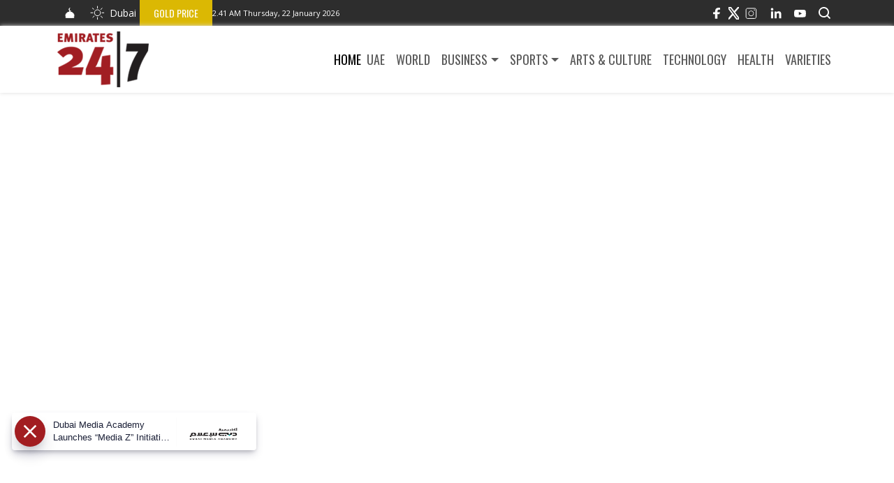

--- FILE ---
content_type: text/html;charset=utf-8
request_url: https://www.emirates247.com/search-7.117?t=b&q=HAJI&s=r&p=13
body_size: 5748
content:
<!DOCTYPE html>
 <html lang="en" dir="ltr" class="no-js">	<!--<![endif]-->
	<head prefix="og: https://ogp.me/ns# article: https://ogp.me/ns/article# fb: https://ogp.me/ns/fb#">
																												<meta charset="utf-8" />
		<meta name="viewport" content="width=device-width, initial-scale=1.0" />
		<meta name="msapplication-tap-highlight" content="no" />
					<meta name="robots" content="index" />
			<meta name="robots" content="ACAP allow-index" />
					
				
					
			<link rel="dns-prefetch" href="https://www.emirates247.com">
	
			
				<meta name="google-site-verification" content="gvGASCnV8iZTJPFdQv6c1D7_EB5BTyiF0sCBN-Cy20g" />
					<meta name="y_key" content="2e2a4541c87dc829" />
					<meta name="msvalidate.01" content="97B560A2BDDF76982EF1BBF2E5F4DE45" />
					<meta name="alexaVerifyID" content="cpWRiGeguXPAy-a1KZErjqqRH-w" />
	
				
	
				<meta property="fb:app_id" content="132782903460978" />
	
						<meta property="fb:pages" content="136509933034734" />
	
		
					<link rel="canonical" href="https://www.emirates247.com/search-7.117" />
		
	
	
	<link rel="preload" href="https://www.emirates247.com/res/css/fonts/fa-brands-400.woff2" as="font" type="font/woff2" crossorigin="anonymous">
	<link rel="preload" href="https://www.emirates247.com/res/img/eb247/logo-1024x576.png" as="image" />
	<link rel="image_src" href="https://www.emirates247.com/res/img/eb247/logo-1024x576.png" />

		
				
						<title>Search - Emirates24|7</title>
			
	
		<meta property="og:site_name" content="Emirates24|7" />
			<meta property="og:locale" content="en_GB" />
		<meta property="og:title" content="Search" />
			<meta property="og:type" content="website" />
				<meta property="og:url" content="https://www.emirates247.com/search-7.117" />
	
	<meta property="og:image" content="https://www.emirates247.com/res/img/eb247/logo-1024x576.png" />
	
			<meta property="og:image:alt" content="Emirates24|7" />
	
		
		<meta name="twitter:card" content="summary_large_image" />
			<meta name="twitter:site" content="@Emirates247" />
		<meta name="twitter:creator" content="@Emirates247" />
					<meta name="twitter:url" content="https://www.emirates247.com/search-7.117" />
	    <meta name="twitter:title" content="Search" />
    		<meta name="twitter:description" content="Emirates247.com provides real time reports with focus on UAE, Dubai, Abu Dhabi, Gulf-Khaleej. Emirates 24|7 offers breaking news, business, entertainment, lifestyle, sports, weather, property, gold, jobs and more." />
    			<meta name="twitter:image:src" content="https://www.emirates247.com/res/img/eb247/logo-1024x576.png" />
	
    		<meta name="twitter:app:name:iphone" content="Emirates24|7" />
		<meta name="twitter:app:id:iphone" content="786224961" />
		<meta name="twitter:app:name:ipad" content="Emirates24|7" />
		<meta name="twitter:app:id:ipad" content="786224961" />
				<meta name="twitter:app:name:googleplay" content="Emirates24|7" />
		<meta name="twitter:app:id:googleplay" content="com.emirates247" />
	
	
		
				<script type="application/ld+json">
			{
				"@context": "https://schema.org",
				"@type": "NewsMediaOrganization",
				"@id": "https://www.emirates247.com#organization",
				"url": "https://www.emirates247.com",
				"name": "Emirates24|7",
				"alternateName": "Emirates 24|7",
				"logo": {
					"@type": "ImageObject",
					"@id": "https://www.emirates247.com#logo",
					"inLanguage": "en",
					"url": "https://www.emirates247.com/res/img/eb247/logo-1200x675.png",
					"width": 1200,
					"height": 675,
					"caption": "Emirates24|7"
				},
				"image": {
					"@id": "https://www.emirates247.com#logo"
				},
				"correctionsPolicy": "https://www.emirates247.com/privacy-policy-1.158",
				"ethicsPolicy": "https://www.emirates247.com/privacy-policy-1.158",
				"masthead": "https://www.emirates247.com/about-us-1.113",
				"verificationFactCheckingPolicy": "https://www.emirates247.com/privacy-policy-1.158",
				"sameAs": [
											"https://news.google.com/publications/CAAqBwgKMJzSgAswgviMAw",
																"https://www.youtube.com/user/emirates247channel",
																"https://twitter.com/emirates247",
																"https://www.instagram.com/emirates_247",
																"https://www.linkedin.com/company/emirates247",
																"https://www.facebook.com/136509933034734"
									]
			}
		</script>

						<script type="application/ld+json">
		{
			"@context": "https://schema.org",
			"@type": "WebSite",
			"@id": "https://www.emirates247.com#website",
			"url": "https://www.emirates247.com",
			"inLanguage": "en",
			"name": "Emirates24|7",
			"description": "Emirates247.com provides real time reports with focus on UAE, Dubai, Abu Dhabi, Gulf-Khaleej. Emirates 24|7 offers breaking news, business, entertainment, lifestyle, sports, weather, property, gold, jobs and more. ",
			"publisher": {
				"@id": "https://www.emirates247.com#organization"
			},
			"potentialAction": [
				{
					"@type": "SearchAction",
					"target": "https://www.emirates247.com/search-7.117?q={search_term_string}",
					"query-input": "required name=search_term_string"
				}
			]
		}
		</script>
		<script type="application/ld+json">
		{
			"@context": "https://schema.org",
							"@type": "SearchResultsPage",
										"@id": "https://www.emirates247.com/search-7.117#webpage",
				"url": "https://www.emirates247.com/search-7.117",
						"isPartOf": {
				"@id": "https://www.emirates247.com#website"
			},

			"inLanguage": "en",
			"name": "Search",
			"headline": "Search",
																"about": {
				"@id": "https://www.emirates247.com#organization"
			},
			
			"potentialAction": [
				{
					"@type": "ReadAction",
					"target": [
													"https://www.emirates247.com/search-7.117"
											]
				}
			]
		}
		</script>

																																																						
										
				<!--Fonts-->
		<link rel="preconnect" href="https://fonts.googleapis.com">
		<link rel="preconnect" href="https://fonts.gstatic.com" crossorigin>
		<link href="https://fonts.googleapis.com/css2?family=Open+Sans&family=Oswald:wght@200;400&display=swap" rel="stylesheet">
	
									<link type="text/css" rel="stylesheet" href="https://www.emirates247.com/res/css/bootstrap.min.1740720180822.css" >
				<link type="text/css" rel="stylesheet" href="https://www.emirates247.com/res/css/eb247/custom.1740720180822.css">
	            				
				<script src="https://www.emirates247.com/res/js/jquery-3.6.3.min.1740720180822.js" ></script>
				<script src="https://www.emirates247.com/res/js/bootstrap.bundle.min.1740720180822.js" ></script>				
				<script src="https://www.emirates247.com/res/js/jquery.fancybox-min.1740720180822.js"></script>
				<script src="https://www.emirates247.com/res/js/jquery.form.1740720180822.js"></script>
				<script src="https://www.emirates247.com/res/js/poll.1740720180822.js"></script>

																						<link rel="shortcut icon" href="https://www.emirates247.com/res/img/eb247/favicon.ico" type="image/x-icon" />
			<link rel="author" href="https://www.emirates247.com/res/html/humans.txt" />
				
				<link rel="apple-touch-icon" sizes="120x120" href="https://www.emirates247.com/res/img/apple-touch/icon-120x120.png" />
		<link rel="apple-touch-icon" sizes="152x152" href="https://www.emirates247.com/res/img/apple-touch/icon-152x152.png" />
		<link rel="apple-touch-icon" sizes="167x167" href="https://www.emirates247.com/res/img/apple-touch/icon-167x167.png" />
		<link rel="apple-touch-icon" sizes="180x180" href="https://www.emirates247.com/res/img/apple-touch/icon-180x180.png" />
		
		<!--[if gte IE 8]>
                <link rel="stylesheet" type="text/css" href="https://www.emirates247.com/res/css/ie.css" />
		<![endif]-->

							<link rel="alternate" type="application/rss+xml" title="iZooto " href="/cmlink/izooto-1.712150" >					<link rel="alternate" type="application/rss+xml" title="Mobile - Varieties" href="/cmlink/mobile-varieties-1.708781" >					<link rel="alternate" type="application/rss+xml" title="Mobile - UAE" href="/cmlink/mobile-uae-1.708763" >					<link rel="alternate" type="application/rss+xml" title="Mobile - World" href="/cmlink/mobile-world-1.708765" >					<link rel="alternate" type="application/rss+xml" title="Mobile - Arts and Culture" href="/cmlink/mobile-arts-and-culture-1.708766" >					<link rel="alternate" type="application/rss+xml" title="Mobile Business" href="/cmlink/mobile-business-1.512830" >					<link rel="alternate" type="application/rss+xml" title="Mobile - Sports" href="/cmlink/mobile-sports-1.499780" >					<link rel="alternate" type="application/rss+xml" title="Mobile - Lifestyle" href="/cmlink/mobile-lifestyle-1.708770" >					<link rel="alternate" type="application/rss+xml" title="Mobile Technology" href="/cmlink/mobile-technology-1.512834" >					<link rel="alternate" type="application/rss+xml" title="Mobile - Health" href="/cmlink/mobile-health-1.708773" >					<link rel="alternate" type="application/rss+xml" title="Mobile - Climate" href="/cmlink/mobile-climate-1.708778" >					<link rel="alternate" type="application/atom+xml" title="p.TextInput {
  R transient java.lang.Object _data = 'com.polopoly.cm.app.policy.SingleValuePolicy';
  R static java.lang.String p.publicInterfaces = 'com.polopoly.cm.app.policy.SingleValued';
  R static java.lang.String p.mt = 'com.polopoly.cm.app.policy.SingleValuePolicy';
  R static java.lang.String p.beanClass = 'com.polopoly.cm.app.policy.SingleValuePolicy';
  RW java.lang.String value = 'Latest';
},ModelStore=com.polopoly.model.ModelStoreInMap" href="/cmlink/newstand-feed-1.679820" />
					<link rel="alternate" type="application/rss+xml" title="Mobile - Middle East" href="/cmlink/mobile-middle-east-1.635431" >					<link rel="alternate" type="application/rss+xml" title="Mobile - Law and Order" href="/cmlink/mobile-law-and-order-1.635430" >					<link rel="alternate" type="application/rss+xml" title="Emirates 24/7 News" href="/cmlink/emirates-24-7-news-1.4268" >					<link rel="alternate" type="application/atom+xml" title="p.TextInput {
  R transient java.lang.Object _data = 'com.polopoly.cm.app.policy.SingleValuePolicy';
  R static java.lang.String p.publicInterfaces = 'com.polopoly.cm.app.policy.SingleValued';
  R static java.lang.String p.mt = 'com.polopoly.cm.app.policy.SingleValuePolicy';
  R static java.lang.String p.beanClass = 'com.polopoly.cm.app.policy.SingleValuePolicy';
  RW java.lang.String value = 'Emirates 24|7 ';
},ModelStore=com.polopoly.model.ModelStoreInMap" href="/cmlink/facebook-instant-articles-1.673865" />
		
				
      

      
							<link rel="dns-prefetch" href="//www.googletagmanager.com" />
		<!-- Google tag (gtag.js) -->
		<script async src="https://www.googletagmanager.com/gtag/js?id=UA-3157417-1"></script>
		<script>
			window.dataLayer = window.dataLayer || [];
			function gtag(){dataLayer.push(arguments);}
			gtag('set', 'linker', {'domains': ['emirates247.com']});
			gtag('js', new Date());
			gtag('config', 'UA-3157417-1');
		</script>
					
							<!-- Google tag (gtag.js) -->
		<script async src="https://www.googletagmanager.com/gtag/js?id=G-RJCVDDJJJW"></script>
		<script>
		  window.dataLayer = window.dataLayer || [];
		  function gtag(){dataLayer.push(arguments);}
		  gtag('js', new Date());
		  gtag('config', 'G-RJCVDDJJJW');
		</script>
					
					<!-- Google Tag Manager -->
	<script>(function(w,d,s,l,i){w[l]=w[l]||[];w[l].push({'gtm.start':
	new Date().getTime(),event:'gtm.js'});var f=d.getElementsByTagName(s)[0],
	j=d.createElement(s),dl=l!='dataLayer'?'&l='+l:'';j.async=true;j.src=
	'https://www.googletagmanager.com/gtm.js?id='+i+dl;f.parentNode.insertBefore(j,f);
	})(window,document,'script','dataLayer','GTM-5P5CHRP');</script>
	<!-- End Google Tag Manager -->
				
										
						
							
				<script async="" id="gpt" src="//securepubads.g.doubleclick.net/tag/js/gpt.js"></script>
		
					
					<script> window._izq = window._izq || []; window._izq.push(["init",{"onsi": {"exitIntent": {"enable": false}}}]);</script>
				<script defer src="https://cdn.izooto.com/scripts/2546ca2193615bca2255bf69a9cee261969db381.js"></script>
												
					<!-- START: 74988343 pixels, are aggregated in consenTag container -->
	<script defer src="https://consentag.eu/public/3.0.1/consenTag.js"></script>
	<script type="text/javascript">
		$( document ).ready(function() {
			consenTag.init({
				containerId: "74988338",
				silentMode: true
			}, true);
		});
	</script>	
	<!-- END: 74988343 pixels, are aggregated in consenTag container -->
	</head>

	
												
		
	<body class=" home-page emirates247 search no-sharebox">

					<!-- Google Tag Manager (noscript) -->
	<noscript><iframe src="https://www.googletagmanager.com/ns.html?id=GTM-5P5CHRP"
	height="0" width="0" style="display:none;visibility:hidden"></iframe></noscript>
	<!-- End Google Tag Manager (noscript) -->
		
		<div class="menuoverlay"></div>
		<a id="top"></a>
					<h1 class="cS-hidden" style="display: none;">Search</h1>
		
		<!-- Header -->
		<header class="topbar">
							
                          <div class="container">
	<div class="topbarwrap d-flex justify-content-lg-between row">
						
									<div class="topleftholder col col-lg-7">
							
                          <div id="html-snippet-560" class="html-snippet ">
	<ul class="d-flex topbox align-items-center">
   <li><a href="/prayer-time"><span class="d-flex prayertime"><span class="prayer-nf"></span><span class="prayer-hours"></span></span></a></li>
   <li class="weather"><a href="/weather-forecast"><span class="d-flex weatherwidget"><span class="city">Dubai</span><span class="temp"></span></span></a></li>
   <li><a class="goldprice" href="https://www.emirates247.com/latest-gold-forex-rates-in-uae-2018-07-07-1.564538"><span>Gold Price</span></a></li>
   <li class="todaytimeholder"></li>
   <div class="ramadan-timings-container mobile">
              <div class="ramadan-timing imsakiya"><span class="pt-label">Imsakiya :</span>  <sapn class="imsakiya-time"></span></div>
              <div class="ramadan-timing magrib"><span class="pt-label">Magrib :</span><span class="magrib-time"></span></div>
            </div>
</ul>
<style>.topbar .widget.prayer {display: none}
   .topbar .widget.weather{display: none}.topbar .weatherwidget .temp{padding-left: 5px}
  .ramadan-timings-container.mobile{display: none}
    @media (max-width: 768px) {
    .topleftholder .weather{display: none}
    .ramadan-timings-container.desktop{display: none;}
    .ramadan-timing{padding: 0px !important}
    .ramadan-timings-container.mobile{display: none}
  }
</style>
</div>                  <span class="todaytime"> 2.41 AM Thursday, 22 January 2026</span>                  	
<div class="widget prayer top">
		
	<div class="content">
		<ul>
			<li class="prayer header">
				<span class="location">City</span>
				<span class="timeh fajr">Fajr</span>
				<span class="timeh shorooq">Shuruq</span>
				<span class="timeh duhr">Duhr</span>
				<span class="timeh asr">Asr</span>
				<span class="timeh magrib">Magrib</span>
				<span class="timeh isha">Isha</span>
			</li>
																																										
					<li class="el1 prayer odd first-child last-child">
																											<span class="location">Dubai</span>
								<span class="time fajr">04:20</span>	
								<span class="time shorooq">05:42</span>
								<span class="time duhr">12:28</span>
								<span class="time asr">15:53</span>
								<span class="time magrib">19:08</span>
								<span class="time isha">20:30</span>
																			</li>
									</ul>
		
			</div>	
	
</div>	
	

                  
<div class="widget weather">	
	<span class="date">22 January 2026</span>
					
</div>        
      							</div>
							
				
									<div class="toprightholder col col-lg-5">
							
                          <div id="html-snippet-559" class="html-snippet ">
	<ul class="d-flex social align-items-center socialdefault">  
  <li><a class="socialicon socialicon_fb" href="https://www.facebook.com/Emirates247" rel="noopener" aria-label="Facebook" target="_blank"><span>Facebook</span></a></li>
  <li><a class="socialicon socialicon_tw" href="https://twitter.com/Emirates247" rel="noopener" aria-label="Twitter" target="_blank"><span>Twitter</span></a></li>
  <li><a class="socialicon socialicon_insta" href="https://instagram.com/emirates_247/" rel="noopener" aria-label="Instagram" target="_blank"><span>Instagram</span></a></li>
  <li><a class="socialicon socialicon_in" href="https://www.linkedin.com/company/emirates247" rel="noopener" aria-label="LinkedIn" target="_blank"><span>Linkedin</span></a></li>
  <li><a class="socialicon socialicon_you" href="https://www.youtube.com/user/Emirates247channel" rel="noopener" aria-label="YouTube" target="_blank"><span>YouTube</span></a></li>
  <li><a class="socialicon socialicon_search" rel="noopener" aria-label="search" data-bs-toggle="collapse" href="#searchmain" role="button" aria-expanded="false" aria-controls="searchmain"><span>Search</span></a></li>
</ul>

 
</div>                  
	
			<div class="collapse" id="searchmain">
		<div class="searchmainholder">
							<form action="https://www.emirates247.com/search-7.117" method="get" class="searchholder" role="search">
										<input aria-hidden="true" type="hidden" name="s" value="d" />
										<input class="form-control me-2" type="search" placeholder="Search" aria-label="Search" id="search" name="q" type="text" value="HAJI" />                
					<button class="btn btn-outline-success" id="search_submit" type="submit">Search</button>
				</form>
				<a href="https://www.emirates247.com/search-7.117?t=a&amp;f=on" class="advanced"><span>Advanced</span></a>
					</div>
	</div>
        
      							</div>
							
		
					
	</div>
</div>
	
        
      					</header>

		<!-- Navigation -->
					<div class="navbar navbar-expand-lg">
				<div class="container">
		    		<div class="mainmenu">
						
                           
<div class="logoholder d-flex justify-content-between">
    	<a href="https://www.emirates247.com/" title="Home" class="navbar-brand">	
    <img src="https://www.emirates247.com/polopoly_fs/7.106.1453021014!/image/image.png_gen/derivatives/default/image.png" alt="Home" />
    </a>
		<div class="menuhamburger collapsed" id="menu_icon" type="button" data-bs-toggle="collapse" data-bs-target="#mainnavigation" aria-controls="mainnavigation" aria-expanded="false" aria-label="Toggle navigation">
        <span class="line"></span>
        <span class="line"></span>
        <span class="line"></span>
    </div>
</div>

                  
	
		<div class="collapse navbar-collapse" id="mainnavigation">
	<ul class="nav navbar-nav">
																	
		
											<li class="nav-item first-child ">
								<a href="https://www.emirates247.com/" title="Home"  class="">Home</a>

				</li>
																														
				
											<li class="nav-item dropdown uae">
					<a class="nav-link " href="https://www.emirates247.com/uae"  role="button" data-toggle="dropdown" aria-expanded="false" >UAE</a>

											<ul class="dropdown-menu">
																										
		
											</ul>
									</li>
																		
		
											<li class="nav-item world">
					<a class="nav-link " href="https://www.emirates247.com/world" >World</a>

									</li>
																																
				
											<li class="nav-item dropdown business">
					<a class="nav-link  dropdown-toggle " href="https://www.emirates247.com/business"  role="button" data-toggle="dropdown" aria-expanded="false" >Business</a>

											<ul class="dropdown-menu">
																								
		
											<li class="nav-item first-child economy-&-finance">
					<a class="dropdown-item" href="https://www.emirates247.com/business/economy-finance" >Economy and Finance</a>

									</li>
																				
		
											<li class="nav-item corporate">
					<a class="dropdown-item" href="https://www.emirates247.com/business/corporate" >Corporate</a>

									</li>
																				
		
											<li class="nav-item energy">
					<a class="dropdown-item" href="https://www.emirates247.com/business/energy" >Energy</a>

									</li>
																				
		
											<li class="nav-item gold-&-currency">
					<a class="dropdown-item" href="https://www.emirates247.com/business/gold-currency" >Gold and Currency</a>

									</li>
																				
		
											<li class="nav-item travel">
					<a class="dropdown-item" href="https://www.emirates247.com/business/travel" >Travel</a>

									</li>
																				
		
											<li class="nav-item stock-market">
					<a class="dropdown-item" href="https://www.emirates247.com/business/stock-market" >Stock Market</a>

									</li>
																						
		
											<li class="nav-item last-child real-estate">
					<a class="dropdown-item" href="https://www.emirates247.com/business/real-estate" >Real Estate</a>

									</li>
												</ul>
									</li>
																																
				
											<li class="nav-item dropdown sports">
					<a class="nav-link  dropdown-toggle " href="https://www.emirates247.com/sports"  role="button" data-toggle="dropdown" aria-expanded="false" >Sports</a>

											<ul class="dropdown-menu">
																								
		
											<li class="nav-item first-child football">
					<a class="dropdown-item" href="https://www.emirates247.com/sports/football" >FootBall</a>

									</li>
																				
		
											<li class="nav-item tennis">
					<a class="dropdown-item" href="https://www.emirates247.com/sports/tennis" >Tennis</a>

									</li>
																				
		
											<li class="nav-item other">
					<a class="dropdown-item" href="https://www.emirates247.com/sports/other" >Other</a>

									</li>
																				
		
																															
				
																			
		
																			
		
																			
		
																			
		
																			
		
																					
		
											</ul>
									</li>
																		
		
											<li class="nav-item arts-&-culture">
					<a class="nav-link " href="https://www.emirates247.com/arts-culture" >Arts &amp; culture</a>

									</li>
																																																										
				
																	
		
											<li class="nav-item technology">
					<a class="nav-link " href="https://www.emirates247.com/technology" >Technology</a>

									</li>
																		
		
											<li class="nav-item health">
					<a class="nav-link " href="https://www.emirates247.com/health" >Health</a>

									</li>
																																
				
																	
		
											<li class="nav-item varieties">
					<a class="nav-link " href="https://www.emirates247.com/varieties" >Varieties</a>

									</li>
																		
		
																															
				
																	
		
																															
				
																															
				
																															
				
																	
		
																															
				
																	
		
																															
				
																															
				
																															
				
																	
		
																	
		
																															
				
																	
		
																	
		
																	
		
																	
		
																	
		
																	
		
																	
		
																															
				
																	
		
																	
		
																	
		
																	
		
																	
		
																	
		
																	
		
																	
		
																	
		
																	
		
																	
		
																	
		
																																	
				
										
			</ul>
	</div>



        
      					</div>
				</div>
			</div>
							
                                  
      							<div class="sectioncontainer" id="Leaderboard">
	    		<div class="row">
	    			<div class="col col-lg-12">
						
                          <div id="html-snippet-453" class="html-snippet ">
	<div id="Leaderboard"></div> 
</div>                  <div id="html-snippet-608" class="html-snippet ">
	<script>
	
function getCookie(name) {
  const nameEQ = name + "=";    
  const ca = document.cookie.split(';');
  
  for(let i = 0; i < ca.length; i++) {
    let c = ca[i];
    
    while (c.charAt(0) === ' ') {
      c = c.substring(1, c.length);
    }
    
    if (c.indexOf(nameEQ) === 0) {
      return c.substring(nameEQ.length, c.length);
    }
  }
  
  return null;
}

const uuid = getCookie("DMS_USERID");
const country = getCookie("dmi_loc");
  

  /**if (uuid) {
    signal.User.UserId = uuid;  	
}
  
if (country) {  	  	
  	signal.User.Country = country;
    }*/

  //console.log("-----------------" + signal.User.UserId);  
</script>  
</div>        
      					</div>
				</div>
			</div>
		
		<!-- Category page  -->
					

--- FILE ---
content_type: text/html; charset=utf-8
request_url: https://www.google.com/recaptcha/api2/aframe
body_size: 153
content:
<!DOCTYPE HTML><html><head><meta http-equiv="content-type" content="text/html; charset=UTF-8"></head><body><script nonce="YUUtXhX_ZnOnVyCTc0iq6Q">/** Anti-fraud and anti-abuse applications only. See google.com/recaptcha */ try{var clients={'sodar':'https://pagead2.googlesyndication.com/pagead/sodar?'};window.addEventListener("message",function(a){try{if(a.source===window.parent){var b=JSON.parse(a.data);var c=clients[b['id']];if(c){var d=document.createElement('img');d.src=c+b['params']+'&rc='+(localStorage.getItem("rc::a")?sessionStorage.getItem("rc::b"):"");window.document.body.appendChild(d);sessionStorage.setItem("rc::e",parseInt(sessionStorage.getItem("rc::e")||0)+1);localStorage.setItem("rc::h",'1769035337041');}}}catch(b){}});window.parent.postMessage("_grecaptcha_ready", "*");}catch(b){}</script></body></html>

--- FILE ---
content_type: text/css
request_url: https://www.emirates247.com/res/css/eb247/custom.1740720180822.css
body_size: 8619
content:
@font-face{
    font-family:"Font Awesome 6 Brands";
    font-style:normal;
    font-weight:400;
    font-display:block;
    src:url(/res/css/fonts/fa-brands-400.woff2) format("woff2")
}
body{font-family: 'Open Sans', sans-serif; font-size:16px; }
body, html{padding: 0px; margin:0px;}
.prayer-nf, .topbar a.goldprice, h1, h2, h3, h4, h5, h6, .navbar-nav{font-family: Oswald,sans-serif;}
.media img{-webkit-border-radius: 10px;-moz-border-radius: 10px;border-radius: 10px;width:100%;border: 1px solid #f9f9f9;}
a{text-decoration: none; color:#000;}
ul.footermenu, .topbar ul{margin:0px; padding:0px; list-style:none;column-gap: 20px;}
.footermenu{column-gap: 15px;justify-content: center;}
.footer .row{align-items: center;}
.toprightholder ul.social{justify-content: flex-end;margin: 0px;padding: 0px;list-style: none;}
.mainmenu{width:100%; display: flex;justify-content: space-between;}
.navbar{position: -webkit-sticky;position: sticky;top: 0;z-index: 9; background:#fff; box-shadow: 0px 0px 6px #ddd;}
.navbar .mainmenu .navbar-brand{padding: 0;}
.navbar.navbarfixed .navbar-brand img{max-width: 70px;height: auto;}
.mainmenu a.nav-link{padding-top: 0px; padding-bottom: 0px;}
.navbar-nav{font-size: 18px;text-transform: uppercase;column-gap: 20px;}
.navbar .navbar-collapse{flex-grow: inherit;}
.categorysm{background:#1E1E1E; color:#fff;padding: 0px 10px; margin-bottom:10px;}
.mainmenu .navbar-nav .dropdown-menu{border-radius: 0px;min-width: 215px;box-shadow: -3px 4px 15px -3px rgba(0,0,0,0.1); border: none;}
.weatherwidget, .prayertime{align-items: center;}
.topbar{background:#2D2D2D;color:#fff;font-size: 14px;position: relative;}
.prayer-nf, .topbar a.goldprice{text-transform: uppercase;}
.prayer-nf{margin-right:5px;}
.topbar a{color:#fff;}
.topbar a.goldprice{padding:8px 20px;background:#DBB803;display: block;}
.topbar a.goldprice:hover{background:#b99b00;}
.searchholder{display: none;}
.topbar .social a{padding:0px;display: block;}
.social .socialicon span{display: none;}
.social a.socialicon {position:relative;}
 .weatherwidget:before, .prayertime:before, .social a.socialicon:before{content: ""; width:35px;height:37px; display: block;background-repeat: no-repeat; background-position: center center;}
.social a.socialicon_fb:before{background-image:url(/res/img/icons/icon-facebook.svg);}
.social a.socialicon_tw:before{background-image:url(/res/img/icons/icon-x.svg); width: 15px}
.social a.socialicon_insta:before{background-image:url(/res/img/icons/icon-insta.svg);}
.social a.socialicon_in:before{background-image:url(/res/img/icons/icon-linkedin.svg);}
.social a.socialicon_you:before{background-image:url(/res/img/icons/icon-youtube.svg);}
.social a.socialicon_search:before{background-image:url(/res/img/icons/icon-search.svg);}
.social a.socialicon_searchclose:before{background-image:url(/res/img/icons/icon-close.svg);}
.social a.socialicon_print:before{background-image:url(/res/img/icons/icon-print.svg);background-size: 52%;}
.social a.socialicon_email:before{background-image:url(/res/img/icons/icon-email.svg);background-size: 52%;}
.weatherwidget:before{background-image:url(/res/img/icons/icon-sun.svg);}
.prayertime:before{background-image:url(/res/img/icons/icon-prayertime.svg);}
a.advanced{width:37px;height:37px; display: block;background:#f1f1f1 url(/res/img/advance-search.svg) no-repeat center center;background-size: 25px;border-radius: 200px;}
.dropdown-item.active, .dropdown-item:active{background-color: #2D2D2D;}
.footermenu a{color:#fff;}
.text h2 a:hover, a.nav-link:hover{color:#B62E30;}
.footermenu a:hover{text-decoration: underline;}
.social a.socialicon_searchclose{background:#3c3c3c;}
.menuhamburger{display: none;}

/*Live*/
.livetv{position: relative;}
.livetv a{display: block;}
.livetv img{width:100%;}
.livebtn{position: absolute;bottom: 15px;right: 15px; display: block;line-height: 1;}
.livetvclick{cursor: pointer;}

.modal{text-align:left}
.modal-content{border:none;border-radius:2px;box-shadow:0 16px 28px 0 rgba(0,0,0,0.22),0 25px 55px 0 rgba(0,0,0,0.21)}
.modal-header{border-bottom:0;padding:0px;}
.modal-title{font-size:34px}
.modal-body{border-bottom:0;font-size:18px;padding:0px;line-height: 0;}
.modal-footer{border-top:0;padding:0 26px 26px}
.modal-header .btn-close{position: absolute;right: 20px;top: 20px; z-index: 9;background-color: #fff;}
.modal-body iframe{min-height: 600px;}

#searchmain{position: absolute;width: 100%; right: 0;padding: 25px 0; background:#3c3c3c; z-index:2;transition: 0s;z-index: 11;}
#searchmain .searchholder{display: flex; width: 90%; max-width:800px; margin: 0 auto;}
#searchmain .searchholder .btn{background:#DBB803; color:#fff; border: none;}
#movetotop {display: none; position: fixed; bottom: 20px; right: 20px; z-index: 99; font-size: 12px; border: none; outline: none; background-color: #B62E30; color: white; cursor: pointer;padding: 5px; border-radius: 4px; }
#movetotop:hover {background-color: #555;} 
.searchmainholder{position: relative;max-width: 1288px;margin: 0 auto;display: flex;align-items: center;justify-content: space-between;}
.searchmainholder .form-control, #searchmain .searchholder .btn{border:none;}

/*Article listing main*/
.sectioncontainer{margin:30px 0;}
.laycol_3{border-left:1px solid #ddd;border-right:1px solid #ddd;}
.articleholder{display: flex; flex-direction: column;column-gap: 10px;}
.text{padding:20px 0;}
.text h2{padding:0 0 10px 0;margin:0px;font-size: 20px;}
span.lead, .text p, .text p span.lead{font-size:16px;}
.media a{display: block;}
.livetv img, .media img{height: auto;}
.laycol_3 .text h2{font-size:20px;}
.laycol_3 .text h2{padding: 0px;}
.laycol_3 .text p{padding-top: 15px;}
.laycol_4 .text h2{font-size:24px;}
/*.laycol_4 .text p{font-size:16px;}
.laycol_4 .text{padding-bottom: 0px;}*/
.laycol_5 .text p{margin-bottom:0px;}
.laycol_5 .text h2{font-size:28px;}
.section_lawandorder .laycol_3 .text{border-bottom:1px solid #ddd;}
.section_lawandorder .laycol_3 .articleholder:last-child .text{border-bottom:0px solid #ddd;}
.topleftholder{display:flex; align-items: center;}

/*AD*/
.leaderboard{text-align: center;}

/*Section Title*/
.titleholder{background:#1B1B1B; color:#fff;position:relative; display: flex; padding:10px; margin-bottom:25px;font-size: 26px;}
.section_gallery .titleholder span:after, .titleholder span:before, 
.section_gallery .titleholder a:after, .titleholder a:before{content:""; width:15px; height:15px; display: block; margin-right: 15px; background:#fff;border-radius: 200px;}
.titleholder span, .titleholder a{color:#fff; margin: 0px;line-height: 0.9;display: flex;align-items: center;text-transform: uppercase;}
.section_gallery .titleholder{background:#303030;}
.section_gallery .titleholder{justify-content: center; padding:25px 0;}
.section_gallery .titleholder span:after, .section_gallery .titleholder a:after{margin-left: 15px;}
.section_gallery .titleholder span:before, .section_gallery .titleholder a:before{margin-left: 15px;}

.tags{list-style:none;margin:20px 0;overflow:hidden;padding:0}
.tags li{float:left}
.tag{background:#eee;border-radius:3px 0 0 3px;color:#999;display:inline-block;height:26px;line-height:26px;padding:0 20px 0 23px;position:relative;margin:0 10px 10px 0;text-decoration:none;-webkit-transition:color .2s; font-size:14px;}
.tag::before{background:#fff;border-radius:10px;box-shadow:inset 0 1px rgba(0,0,0,0.25);content:'';height:6px;left:10px;position:absolute;width:6px;top:10px}
.tag::after{background:#fff;border-bottom:13px solid transparent;border-left:10px solid #eee;border-top:13px solid transparent;content:'';position:absolute;right:0;top:0}
.tag:hover{background-color:#B62E30;color:#fff}
.tag:hover::after{border-left-color:#B62E30}

/*Theme*/
.section_business .titleholder{background:#0099E5;}
.section_lifeStyle .titleholder{background:#A65F86;}
.section_lawandorder .titleholder{background:#B62E30;}
.section_entertainment .titleholder{background:#511378;}
.section_sports .titleholder{background:#F4743B;}
.section_news .titleholder{background:#1b1b1b;}
.section_health .titleholder{background:#2C9F45;}
.section_technology .titleholder{background:#02577a;}
.section_gallery{background:#303030;}


/*listing*/
.listing .articleholder{flex-direction: row; align-items: center; margin-bottom:30px;}
.listing .articleholder:last-child{ margin-bottom: 0px;}
.listing .articleholder .media{width:35%;}
.listing .articleholder .text {width: 65%;}

.sectioncontainer .listing .articleholder{column-gap: 20px;}
.sectioncontainer .listing .articleholder{margin-bottom: 20px;}
.sectioncontainer .listing .articleholder .media {width: 35%;}
.sectioncontainer .listing .articleholder .text {width: 65%;}


/*Slider*/
.section_gallery .text{position: absolute;}
.galleryholder {display: flex;align-items: center; margin-bottom:50px;}

.slick-slider{position:relative;display:block;box-sizing:border-box;-webkit-user-select:none;-moz-user-select:none;-ms-user-select:none;user-select:none;-webkit-touch-callout:none;-khtml-user-select:none;-ms-touch-action:pan-y;touch-action:pan-y;-webkit-tap-highlight-color:transparent}
.slick-list{position:relative;display:block;overflow:hidden;margin:0;padding:0}
.slick-list:focus{outline:none}
.slick-list.dragging{cursor:pointer;}
.slick-slider .slick-track,.slick-slider .slick-list{-webkit-transform:translate3d(0,0,0);-moz-transform:translate3d(0,0,0);-ms-transform:translate3d(0,0,0);-o-transform:translate3d(0,0,0);transform:translate3d(0,0,0)}
.slick-track{position:relative;top:0;left:0;display:block;margin-left:auto;margin-right:auto}
.slick-track:before,.slick-track:after{display:table;content:''}
.slick-track:after{clear:both}
.slick-loading .slick-track{visibility:hidden}
.slick-slide{display:none;float:left;height:100%;min-height:1px}
[dir='rtl'] .slick-slide{float:right}
.slick-slide img{display:block}
.slick-slide.slick-loading img{display:none}
.slick-slide.dragging img{pointer-events:none}
.slick-initialized .slick-slide{display:block}
.slick-loading .slick-slide{visibility:hidden}
.slick-vertical .slick-slide{display:block;height:auto;border:1px solid transparent}
.slick-arrow.slick-hidden{display:none}

.slick-dotted.slick-slider{margin-bottom:30px}
.slick-dots{position:absolute;bottom:-25px;display:block;width:100%;padding:0;margin:0;list-style:none;text-align:center}
.slick-dots li{position:relative;display:inline-block;width:20px;height:20px;margin:0 5px;padding:0;cursor:pointer}
.slick-dots li button{font-size:0;line-height:0;display:block;width:20px;height:20px;padding:5px;cursor:pointer;color:transparent;border:0;outline:none;background:transparent}
.slick-dots li button:hover,.slick-dots li button:focus{outline:none}
.slick-dots li button:hover:before,.slick-dots li button:focus:before{opacity:1}
.slick-dots li button:before{font-family:'slick';font-size:40px;line-height:20px;position:absolute;top:0;left:0;width:20px;height:20px;content:'•';text-align:center;opacity:.25;color:#000;-webkit-font-smoothing:antialiased;-moz-osx-font-smoothing:grayscale}
.slick-dots li.slick-active button:before{opacity:.75;color:#000}

.slick-prev,.slick-next{font-size:0;line-height:0;position:absolute;top:50%;display:block;width:22px;height:45px;padding:0;-webkit-transform:translate(0,-50%);-ms-transform:translate(0,-50%);transform:translate(0,-50%);cursor:pointer;color:transparent;border:none;outline:none;background:transparent; z-index:9;}
.slick-prev:hover,.slick-prev:focus,.slick-next:hover,.slick-next:focus{color:transparent;outline:none;background:transparent}
.slick-prev:hover:before,.slick-prev:focus:before,.slick-next:hover:before,.slick-next:focus:before{opacity:1}
.slick-prev.slick-disabled:before,.slick-next.slick-disabled:before{opacity:.25}
.slick-prev:before,.slick-next:before{content:"";line-height:1;-webkit-font-smoothing:antialiased;-moz-osx-font-smoothing:grayscale;width: 22px;height: 45px;
    background-repeat: no-repeat; background-size: contain; display: block;}
.slick-prev{left:-20px}
.slick-next{right:-20px}
.slick-prev:before{background-image:url(/res/img/arrow-left.svg);}
.slick-next:before{background-image:url(/res/img/arrow-right.svg);}
.slick-slide {margin: 0 26px; position:relative;}
.slick-list {margin: 0 -26px;}
.section_gallery .text{position: absolute;bottom: 0;width: 100%;display: flex;align-items: end;padding: 20px;background: rgb(0,0,0);background: linear-gradient(0deg, rgba(0,0,0,0.8155637254901961) 0%, rgba(255,255,255,0) 100%);-webkit-border-bottom-right-radius: 10px;-webkit-border-bottom-left-radius: 10px;-moz-border-radius-bottomright: 10px;
-moz-border-radius-bottomleft: 10px;border-bottom-right-radius: 10px;border-bottom-left-radius: 10px;}
.section_gallery .text a{color: #fff;}
.section_gallery .text h2{margin:0px; padding:0px; font-size:30px;}
.section_gallery .media a:before{content:"";position: absolute; top:20px; right:20px; width:40px; height:40px; background-color:#fff;  background-repeat: no-repeat; background-size: 25px 25px;background-position: center; padding:5px;-webkit-border-radius: 200px;-moz-border-radius: 200px;border-radius: 200px;}
.section_gallery .photogalleryholder .media a:before{background-image:url(/res/img/icons/icon-camera.svg);}
.section_gallery .videogalleryholder .media a:before{background-image:url(/res/img/icons/icon-video-camera.svg);}
.section_gallery .titleholder:before{content:""; height:1px; width:100%; background:#fff; position: absolute;top:50%;}
.section_gallery .titleholder span, .section_gallery .titleholder a{display: flex; text-transform: uppercase; background: #303030; z-index:2;}
.section_gallery .photogalleryholder,
.section_gallery .videogalleryholder{padding-bottom:50px;}
.btnholder{text-align: center; width:100%; display: flex;justify-content: center;}
.btnholder a.btn{background:#000000; color:#fff; font-size:22px; padding:5px 30px;-webkit-border-radius: 200px;-moz-border-radius: 200px;border-radius: 200px;}
.btnholder a.btn:hover{background:#fff;color:#000;}
.videobtnholder{padding-bottom:40px;}
.detailsgalleryholder .slick-prev{left: 20px;}
.detailsgalleryholder .slick-next {right: 20px;}

/*footer*/
.footer{background:#151515; padding:25px 0;}
.copyrightfooter{padding:10px 0; font-size:14px;}
.navbar-toggler:focus, .navbar-toggler:hover, .navbar-toggler{border:none;box-shadow: none;}

.section_mostread{margin:50px 0;}
.section_gallery.section_mostread .titleholder span,
.section_gallery.section_mostread .titleholder a, 
.section_mostread, 
.section_gallery.section_mostread .titleholder {background:#FFFFFF;}
.section_mostread .titleholder span, .section_mostread .titleholder a{color: #000;}
.section_gallery.section_mostread .titleholder span:after, .section_gallery.section_mostread .titleholder span:before,
.section_gallery.section_mostread .titleholder a:after, .section_gallery.section_mostread .titleholder a:before{background: #303030;}

.section_mostread ol{list-style:none;counter-reset:my-awesome-counter;display:flex;flex-wrap:wrap;margin:0;padding:0;row-gap: 25px;column-gap: 4%;}
.section_mostread ol li{counter-increment:my-awesome-counter;display:flex;width:48%;font-size:20px; padding-bottom:20px; border-bottom:1px solid #ddd;align-items: center;}
.section_mostread ol li::before{content: "0" counter(my-awesome-counter);font-weight: 700;font-size: 20px;margin-right: 14px;background: #B62E30;border-radius: 500px;display: flex;align-items: center;justify-content: center; min-width: 50px;height: 50px; color:#fff;}
.section_mostread ol li:last-child{border-bottom:0px solid #ddd;}
.section_mostread ol li:nth-last-child(-n + 2) {border-bottom:0px solid #ddd;}
.section_gallery.section_mostread .titleholder:before{background: #303030;}

.lastupdated{text-align: right;}
.menuhamburger{display: none; flex-direction: column;justify-content: center;}
.menuhamburger .line{width:35px;height:3px;background-color:#000;display:block;margin:8px auto;-webkit-transition:all .3s ease-in-out;-o-transition:all .3s ease-in-out;transition:all .3s ease-in-out; border-radius: 500px;}
.menuhamburger .line:first-child, .menuhamburger .line:last-child{margin:0px;}
.menuhamburger:hover{cursor:pointer}
#menu_icon.is-active .line:nth-child(2){opacity:0}
#menu_icon.is-active .line:nth-child(1){-webkit-transform:translateY(11px) rotate(45deg);-ms-transform:translateY(11px) rotate(45deg);-o-transform:translateY(11px) rotate(45deg);transform:translateY(11px) rotate(45deg)}
#menu_icon.is-active .line:nth-child(3){-webkit-transform:translateY(-11px) rotate(-45deg);-ms-transform:translateY(-11px) rotate(-45deg);-o-transform:translateY(-11px) rotate(-45deg);transform:translateY(-11px) rotate(-45deg)}

.section_opinions.listing .articleholder .media {min-width: 124px; display: flex;align-items: center;justify-content: center; margin-right:10px;}
.section_opinions.listing .articleholder {flex-direction: row;align-items: center; margin-bottom: 0px; border: 1px solid #ddd;padding: 15px;-webkit-border-top-left-radius: 10px;
-webkit-border-top-right-radius: 10px;-moz-border-radius-topleft: 10px;-moz-border-radius-topright: 10px;border-top-left-radius: 10px;border-top-right-radius: 10px;}
.section_opinions.listing .articleholder h2{padding:0px;}
.section_opinions.listing .articleholder p{font-size:13px; margin:5px 0;}
.section_opinions.listing .articleholder .socialprofile ul a{width: 25px; height: 25px;}
.section_opinions.listing .articleholder a.socialicon:before{height: 12px; background-size: contain;}


body.author .author.wide .articleholder img {border-radius: 500px; width: 120px; height: 120px;}
body.author .author.wide .articleholder .media {min-width: 124px; display: flex;align-items: center;justify-content: center;}
body.author .author.wide .articleholder {flex-direction: row;align-items: center; margin-bottom: 30px; border: 1px solid #ddd;padding: 15px;border-radius: 10px;}
body.author .author.wide .articleholder img {border-radius: 500px; width: 120px; height: 120px;border: 1px solid #ddd;}


.sectiontopholder{margin-bottom:30px;}
.datesourceholder, .articletitle{margin-bottom:30px;}
.datesource{display: flex; padding:15px; background:#eaeaea;justify-content: space-between; font-size:14px; -webkit-border-bottom-right-radius: 10px;-webkit-border-bottom-left-radius: 10px;-moz-border-radius-bottomright: 10px;-moz-border-radius-bottomleft: 10px;border-bottom-right-radius: 10px;border-bottom-left-radius: 10px;}
.detailsmedia{position:relative;}
.detailsmedia img{width:100%; height: auto;}
.detailsmedia .caption{position: absolute;bottom: 0;background: rgba(0,0,0,0.8);margin: 0;color: #fff;font-size: 12px;padding: 15px;}
.datesourceholder .label{font-weight: bold; margin-right:5px;}
.sidebar{position: -webkit-sticky;position: sticky;top: 0;z-index: 0;}
#paidmr{padding:0px;}
.relatedarticles h2.title{display: flex;margin: 0px;padding: 0px;}
.skipnavigation{position:absolute;top:-100px;background-color:#fff;color:#21759b;display:block;height:auto;left:6px;line-height:normal;padding:5px;text-decoration:none;width:auto;z-index:100000;-webkit-transition:top .75s ease-out;transition:top .75s ease-out}.skipnavigation:focus{top:0;-webkit-transition:top 0;transition:top 0}.skipnavigation{position:absolute;top:-100px;background-color:#fff;-webkit-box-shadow:0 0 2px 2px rgba(0,0,0,.6);box-shadow:0 0 2px 2px rgba(0,0,0,.6);color:#000;display:block;font-size:14px;height:auto;left:0;line-height:normal;padding:10px;text-decoration:none;width:auto;z-index:100000;-webkit-transition:top .75s ease-out;transition:top .75s ease-out}.skipnavigation:focus{color:#21759b;top:0;-webkit-transition:top 0;transition:top 0}

.section_business .laycol_4 .articleholder .text,
.section_lawandorder .laycol_3 .articleholder:first-child .text{padding-top:0px;}
a.advanced span{display: none;}
.advanced form {width: 100%; margin: 0 auto; background: #f2f2f2; padding: 20px; clear: both;border-radius: 5px;}
/*
.advanced form fieldset.textarea{display: flex;flex-direction: column;}
.advanced form fieldset{display: flex;flex-direction: row;}
.advanced form fieldset{margin-bottom:20px;}*/

.search.advanced{display: flex;flex-direction: column;margin-bottom: 30px;}
.advanced form fieldset textarea{min-height:80px;}
.advanced form input, .advanced form select, .advanced form textarea{border-radius:5px; border: 1px solid #b2b2b2;padding: 5px;}

.advanced fieldset {float: right;width: 100%;margin-bottom: 20px;}
.advanced fieldset.author, .advanced fieldset.date-from, .advanced fieldset.date-to, .advanced fieldset.period {width: 50%;padding: 0 10px;}
.advanced label {display: block;}
.advanced input, .advanced select, .advanced textarea {width: 100%;padding: 5px;}
.advanced fieldset.exact-phrase, .advanced fieldset.textarea, .advanced fieldset.unwanted {padding: 0 10px;}
.advanced fieldset.buttons{text-align: center;}
.advanced input.submit{width:150px; background: #B62E30; border: none; padding: 10px;}
.searchresult h1{margin-bottom: 30px;}

.weather-forecast .weathersection ul{margin:0px 0px 30px 0px; padding:0px; list-style: none;display: flex; justify-content: space-between;}
.weather-forecast .weathersection ul li span{display: block;}
.weather-forecast .weathersection ul li{text-align: center;font-size:15px; padding:20px 0; width:100%; border-radius:10px;margin: 0 20px 0 0; background: #ffffe6; border: 1px solid #ddd;}
.weather-forecast .weathersection ul li:last-child{margin: 0px;}
.weather-forecast .weathersection ul li.odd{background:#ededed;}
.weathersection .location h2.name{margin-bottom:20px; font-size:25px;}
.weathersection .location .date{font-weight: bold;}

.prayerholder ul{margin:0px; padding:0px; list-style: none;}
.prayerholder li.prayer{display: flex; flex-direction: row;justify-content: space-between; align-items: center; text-align: center;}
.prayerholder li.prayer span{width:100%; padding: 5px 0; margin:0px;border-bottom: 1px solid #ddd;border-right: 1px solid #ddd;font-size:15px;}
.prayerholder li.prayer span.location, .prayerholder li.prayer span.timeh{font-weight: bold;background:#edf9fc;border-left: 1px solid #ddd;}
.prayerholder li.prayer span.location{text-align: left;padding-left: 10px;}
.prayerholder li.prayer span.timeh{background:#1679ba; color:#fff;}
.prayerholder li.prayer.header span.location{background:#004d80;color:#fff;}
.prayerholder li.prayer span.time{font-size:15px;}

nav.breadcrumb{padding:8px;border:1px solid hsl(0deg 0% 90%);border-radius:4px;background:hsl(300deg 14% 97%)}
nav.breadcrumb ol{margin:0;padding-left:0;list-style:none}
nav.breadcrumb li{display:inline}
nav.breadcrumb li + li::before{display:inline-block;margin:0 10px 0 5px;transform:rotate(15deg);border-right:.1em solid currentColor;height:10px;content:""}
nav.breadcrumb [aria-current="page"]{color:#000;font-weight:700;text-decoration:none}

.follow-google{-webkit-border-radius:5px;-moz-border-radius:5px;border-radius:5px;border:1px solid #ddd;padding:10px;display:flex;align-items:center;justify-content:center}
.follow-google a{color:#a21d21;margin:0 5px}

.shareholder{padding:10px 30px;clear:both; width:100%;background: #151515; display: flex;align-items: center;justify-content: center;}
.shareholder ul{margin: 0;padding: 0px;list-style: none;}
.prayerholder{margin-bottom:35px;}

.authorarticles h2{border-bottom:1px solid #ddd;padding-bottom:10px}
body.author .articles ul{padding:0;margin:0;list-style:none}
body.author .articles ul li{margin-bottom:20px;padding:20px;-webkit-border-radius:5px;-moz-border-radius:5px;border-radius:5px;border:1px solid #ddd}
body.author .articles ul li.even{background:#fff}
body.author .articles ul li .header{padding:0 0 10px;position:relative;display:flex;align-items: center;justify-content: space-between;}

body.author .articles ul li .header .publish-date{position:relative; padding:5px 15px;-webkit-border-radius:5px;-moz-border-radius:5px;border-radius:5px;font-size:13px;border:1px solid #ddd;background: #f2f2f2;}
body.author .articles ul li .header .publish-date:after{margin-left:6px}
body.author .author .details .social{display:block;margin-bottom:20px}
body.author .author .details .social a{display:block;margin:3px 0 3px 10px;float:right}
body.author .articles ul li span.title a{display:block;font-weight:700;padding:0}
body.author .articles ul li span.title a:after{display:none}
body.author #main-column .author .details .social .twitter{padding-right:25px;margin-left:10px}
body.author .author .details .social a:before{margin-left:10px;padding:8px;background:#000;min-width:36px;text-align:center;color:#fff;border-radius:60px}
body.author .author .details{clear:both;padding:0;position:relative;float:right;width:100%}
body.author .author .authertitle{position:relative;width:100%;z-index:0;/*bottom:20px;padding-right:332px;*/}
body.author .author .details .media{background:#fff;position:relative;z-index:1}
body.author .author .details h1,body.author .author .details h2{border-bottom:1px solid #ddd;padding-bottom:10px}
body.article .articlemain .author-email li a:before{margin-left:5px}
body.article .articlemain .author-email{padding:5px;background:#f2f1e5;border:1px solid #e3e2d7}
body.author .author .details .biography{display:block;clear:both}
body.author .author .details .media img{max-width:320px}
body.author .author .biography{clear:both;padding:20px;background:#fff;margin:0 0 20px;float:right;width:100%}
body.author .author .biography p{margin:0;padding:10px 0}
/*pagination*/
#pagination {margin: 0;padding: 0; text-align: center;line-height: 1;}
#pagination li {display: inline}
#pagination li a {display: inline-block;text-decoration: none;padding: 5px 10px;color: #000; font-size:14px;}
#pagination li a {border-radius: 5px; -webkit-transition: background-color 0.3s; transition: background-color 0.3s;}
#pagination li a.active {background-color: #B62E30;color: #fff}
#pagination li.nextbtn a, #pagination li.prevbtn a, #pagination li a:hover:not(.active) {background-color: #ddd;} 
.e247goldpriceholder{display: block; padding:20px; margin:30px 0; border:5px solid #8B5924; clear: both;border-radius: 10px;}
.e247tablesection{display: block;padding: 0px;}
.e247title{font-size:20px;margin: 0px;padding: 0px;}
.e247title span{font-size:15px; font-weight: normal;}
.goldtable{display: flex; margin: 0; padding: 15px 0; list-style: none; font-size: 16px; justify-content: space-between; align-items: center;}
.goldtable li {padding: 10px 0; background: #f6e04f; width: 100%; text-align: center; margin: 0 10px 0 0; font-weight: bold; border-radius: 5px;}
.goldtable li:last-child{margin: 0px;}
.goldtable li span {display: block;font-weight: normal;}
 .goldtable li.goldprice24k{background: #f6e04f;}
.goldtable li.goldprice22k{background: #e8d34a;}
.goldtable li.goldprice21k{background: #dac644;}
.goldtable li.goldprice18k{background: #d7c75a;}
.opinionslisting.listing .articleholder .media{margin:0 0 20px 0;}
.opinionslisting.listing .articleholder{flex-direction: column;margin-bottom:30px;}
.opinionslisting.listing .articleholder .media img{border-radius:500px;}
a.authorname{color:#001ffa;}
.articleholder ul{margin:0px; padding:0px;list-style: none;}
.socialprofile{clear: both; display: flex;}
.socialprofile ul li{margin:0 20px 0 0;}
.socialprofile ul a{background:#000;display: flex; width:32px; height:32px; border-radius:300px;align-items: center;justify-content: center;}
.articlepage h1.title{margin-bottom:30px;}
.toprightholder .socialdefault.social_fixed{background-color: #000; position: fixed;  flex-direction: column; top:30%; right:0px; width: 40px;}
.toprightholder .socialdefault.social_fixed li:last-child, .toprightholder .socialdefault.social_fixed .socialicon_search{display:none;}
.opinionsuserprofile .media img{ border-radius:500px;}
#articledetails p{line-height:1.8;}
#articledetails #Outstream {margin:10px auto;}

.section_world .laycol_4 .text {padding: 0;border-bottom: 1px solid #ddd;margin-bottom: 15px;}
.section_world .laycol_4 .articleholder:last-child .text {border-bottom: 0px solid #ddd;}
.section_business .laycol_4 .text {padding: 0;border-bottom: 1px solid #ddd;margin-bottom: 15px;}
.section_business .laycol_4 .articleholder:last-child .text {border-bottom: 0px solid #ddd;}
.footerappsmenu.footermenu a{display: block;border: 1px solid #373737; border-radius: 5px; overflow: hidden;}
#happinessIcon {width: 45px;height: 45px;position: fixed;bottom: 0;left: 0;background-color: #c50408;padding: 5px; z-index: 9999;}
#happinessIcon img {width: 100%;}

.fancybox-inner{
    overflow:hidden
}
.fancybox-image,.fancybox-inner,.fancybox-nav,.fancybox-nav span,.fancybox-outer,.fancybox-skin,.fancybox-tmp,.fancybox-wrap,.fancybox-wrap iframe,.fancybox-wrap object{
    padding:0;
    margin:0;
    border:0;
    outline:0;
    vertical-align:top
}
.fancybox-wrap{
    position:absolute;
    top:0;
    left:0;
    z-index:8020
}
.fancybox-inner,.fancybox-outer,.fancybox-skin{
    position:relative
}
.fancybox-skin{
    background:#fff;
    color:#444;
    text-shadow:none;
    -webkit-border-radius:0;
    -moz-border-radius:0;
    border-radius:0
}
.fancybox-opened{
    z-index:8030
}
.fancybox-opened .fancybox-skin{
    -webkit-box-shadow:0 10px 25px rgba(0,0,0,.5);
    -moz-box-shadow:0 10px 25px rgba(0,0,0,.5);
    box-shadow:0 10px 25px rgba(0,0,0,.5)
}
.fancybox-type-iframe .fancybox-inner{
    -webkit-overflow-scrolling:touch
}
.fancybox-error{
    color:#444;
    font:14px/20px "Helvetica Neue",Helvetica,Arial,sans-serif;
    margin:0;
    padding:15px;
    white-space:nowrap
}
.fancybox-iframe,.fancybox-image{
    display:block;
    width:100%;
    height:100%
}
.fancybox-image{
    max-width:100%;
    max-height:100%
}
#fancybox-loading,.fancybox-close,.fancybox-next span,.fancybox-prev span{
    background-image:url(/res/img/fancybox_sprite.png)
}
#fancybox-loading{
    position:fixed;
    top:50%;
    left:50%;
    margin-top:-22px;
    margin-left:-22px;
    background-position:0 -108px;
    opacity:.8;
    cursor:pointer;
    z-index:8060
}
.fancybox-close,.fancybox-nav,.fancybox-nav span{
    cursor:pointer;
    z-index:8040;
    position:absolute
}
#fancybox-loading div{
    width:44px;
    height:44px;
    background:url(/res/img/fancybox_loading.gif) center center no-repeat
}
.fancybox-close{
    top:-18px;
    right:-18px;
    width:36px;
    height:36px
}
.fancybox-nav{
    top:0;
    width:40%;
    height:100%;
    text-decoration:none;
    background:url(/res/img/blank.gif)
}
.fancybox-prev{
    left:0
}
.fancybox-next{
    right:0
}
.fancybox-nav span{
    top:50%;
    width:36px;
    height:34px;
    margin-top:-18px;
    visibility:hidden
}
.fancybox-prev span{
    left:10px;
    background-position:0 -36px
}
.fancybox-next span{
    right:10px;
    background-position:0 -72px
}
.fancybox-nav:hover span{
    visibility:visible
}
.fancybox-tmp{
    position:absolute;
    top:-99999px;
    left:-99999px;
    visibility:hidden;
    max-width:99999px;
    max-height:99999px;
    overflow:visible!important
}
.fancybox-lock,.fancybox-lock body{
    overflow:hidden!important
}
.fancybox-lock{
    width:auto
}
.fancybox-lock-test{
    overflow-y:hidden!important
}
.fancybox-overlay{
    position:absolute;
    top:0;
    left:0;
    overflow:hidden;
    display:none;
    z-index:8010;
    background:url(/res/img/fancybox_overlay.png)
}
.fancybox-overlay-fixed{
    position:fixed;
    bottom:0;
    right:0
}
.fancybox-lock .fancybox-overlay{
    overflow:auto;
    overflow-y:scroll
}
.fancybox-title{
    visibility:hidden;
    font:400 13px/20px "Helvetica Neue",Helvetica,Arial,sans-serif;
    position:relative;
    text-shadow:none;
    z-index:8050
}
.fancybox-opened .fancybox-title{
    visibility:visible
}
.fancybox-title-float-wrap{
    position:absolute;
    bottom:0;
    right:50%;
    margin-bottom:-35px;
    z-index:8050;
    text-align:center
}
.fancybox-title-float-wrap .child{
    display:inline-block;
    margin-right:-100%;
    padding:2px 20px;
    background:0 0;
    background:rgba(0,0,0,.8);
    -webkit-border-radius:15px;
    -moz-border-radius:15px;
    border-radius:15px;
    text-shadow:0 1px 2px #222;
    color:#fff;
    font-weight:700;
    line-height:24px;
    white-space:nowrap
}
.fancybox-title-outside-wrap{
    position:relative;
    margin-top:10px;
    color:#fff
}
.fancybox-title-inside-wrap{
    padding-top:10px
}
.fancybox-title-over-wrap{
    position:absolute;
    bottom:0;
    left:0;
    color:#fff;
    padding:10px;
    background:#000;
    background:rgba(0,0,0,.8)
}
.dpt-widget{
    clear:both;
    margin-bottom:20px
}
.dpt-widget h2.title a{
    border-left:5px solid #003fa5
}
.dpt-widget h2.title{
    background:#fff;
    margin-bottom:10px
}
.dpt-widget div.articles ul{
    margin:0;
    padding:0;
    list-style:none
}
.dpt-widget{
    background:#e4eeff;
    padding:10px 0;
    border-radius:5px
}
.fancybox-skin{padding:0!important}
@media only screen and (-webkit-min-device-pixel-ratio:1.5),only screen and (min--moz-device-pixel-ratio:1.5),only screen and (min-device-pixel-ratio:1.5){
    #fancybox-loading,.fancybox-close,.fancybox-next span,.fancybox-prev span{
        background-image:url(/res/img/fancybox_sprite@2x.png);
        background-size:44px 152px
    }
    #fancybox-loading div{
        background-image:url(/res/img/fancybox_loading@2x.gif);
        background-size:24px 24px
    }
}

@media (max-width:1366px){
.topleftholder .todaytime{font-size:11px;}

@media (max-width:1200px){
.modal-body iframe{min-height: 450px;}
.navbar-nav{font-size: 17px; column-gap: 10px;}
.todaytime{display: none;}
}
 
@media (max-width:768px){
.flashnews ul li:first-child article{display: block;margin: 0 10px;width: auto;}
.grid.liststrip ul li:first-child article{margin: 0 10px;width: auto;}
.goldtable {display: block;}
.goldtable li{margin: 10px 0;}
}
@media (max-width:991px){
.todaytimeholder{display: none;}
.mainmenu{display: block;padding: 10px 0;}
.laycol_3{margin:0 auto 25px auto;}
.flashmain .laycol_3 .media{display: none;}
.section_business .laycol_4 .text, .flashmain .articleholder .text{border-bottom:1px solid #ddd;}
.section_business .laycol_4 .articleholder:last-child .text, .flashmain .articleholder:last-child .text, .flashmain .laycol_3 .articleholder:last-child .text{border-bottom:0px solid #ddd;}
.flashmain .laycol_4 .text p{margin-bottom:0px;}
.flashmain{display: flex;}
.flashmain .laycol_5{order: 2;}
.flashmain .laycol_3{order: 3;}
.flashmain .laycol_4{order: 1;}
.copyrightfooter, .lastupdated{text-align: center;}
.laycol_4 .text h2, .laycol_5 .text h2, .section_gallery .text h2{font-size: 22px;}
.text h2{font-size: 18px;}
.section_gallery .text{position: relative;padding: 15px;}
.section_gallery .photogalleryholder, .section_gallery .videogalleryholder, .videobtnholder {padding-bottom: 25px;}
.section_gallery .media a:before{width: 30px;height: 30px;background-size: 18px 18px;top: 15px;right: 15px;}
.listing .articleholder{margin-bottom: 25px;}
.section_sports .media img, .listing .articleholder .media {min-width: 125px;}
.section_sports .listing .media img{height: auto;max-width: 125px;}
.listing .articleholder .text {padding: 0;}
.section_sports .listing{order:1;}
.section_lifeStyle .col-6.col-lg-2{order:1;}
.sectioncontainer {margin: 0 0 25px 0;}
.slick-slide, .slick-list {margin: 0;}
.slick-prev {left: 10px;}
.slick-next {right: 10px;}
.text p{margin-bottom:0px;}
.navbar-brand img{max-width:68px; height:auto;}
.weatherwidget:before, .prayertime:before, .social a.socialicon:before{width: 26px;background-position: center center;}
.prayertime:before{width: 20px;}
/*.navbar{margin-bottom: 15px;}*/
.section_business .laycol_4 .articleholder:first-child .text{padding-top:0px;}
.slick-prev:before, .slick-next:before, .slick-prev, .slick-next{height: 30px;width: 16px;}
.photogalleryholder, .videogalleryholder{padding:0px;}
.footer .toprightholder{display: block; margin: 0 0 20px 0;}
.toprightholder ul.social {justify-content: right; column-gap: 25px;}
.footerwidgetmenu .footermenu{font-size:14px; text-align: center;}
ul.footerappsmenu img{max-width:80px; height: auto;}
.footer .toprightholder.footerwidgetsocial {margin: 0px;}
.section_entertainment .laycol_4 .articleholder:last-child p{margin-bottom: 20px;}
.menuhamburger{display: flex;}
.toprightholder a.socialicon {display: none;}
.toprightholder a.socialicon.socialicon_search {display: block;}
.toprightholder{position: absolute; right:0px; width: auto;}
.topbar .social a {padding: 0 5px;}
#searchmain{padding: 16px;}
.navbar-nav .nav-item a{border-bottom:1px solid #ddd;padding: 10px 0;display: flex;align-items: center;justify-content: space-between;}
.navbar-nav .nav-item:last-child a{border-bottom:0px solid #ddd;}
.leaderboard img{width:100%; height: auto;}
.footer .toprightholder{position: relative;width: 100%;flex-basis: auto;}
.todaytime{display:none;}
.copyrightfooter{font-size:12px;} 
#iz-news-hub-discovr-outer-wrapper.iz-news-hub-floating-icon-container-bottom-left {bottom: 10px;left: 15px;}
#searchmain{width: 100%;}
.modal-body iframe{min-height: 280px;}
.navbar{padding: 0;}
.navbar-nav {font-size: 18px;}
.navbar-brand img{max-width: 70px;height: auto;}
#Leaderboard{margin: 15px 0;}
}

@media (max-width:768px){
.section_mostread ol{column-gap: 0;padding: 0 20px;}
.section_mostread ol li{width: 100%;}
.section_mostread ol li:nth-last-child(n + 2) {border-bottom: 1px solid #ddd;}
.topbar ul{column-gap: 10px;}
.topbar a.goldprice {padding: 8px 10px;}
.weather-forecast .weathersection ul li{margin:0 0 20px 0;}
.weather-forecast .weathersection ul{flex-direction: column;}
.prayerholder li.prayer span{font-size: 12px;min-height: 48px;display: flex;align-items: center;justify-content: center;}
.prayerholder li.prayer span.location{padding-left: 5px;justify-content: start;}
.prayerholder li.prayer span.time{font-size: 12px;}
#articledetails .follow-google img{max-width:44px}
#articledetails img{width:100%;height: auto;}
span.lead, .text p, .text p span.lead {font-size: 14px;}
footer .toprightholder a.socialicon {display: block;}
.footer .toprightholder.socialfooterholder{margin-bottom:0px;}
ul.footermenu li{margin:5px 0;}
.section_business .laycol_4 .articleholder:first-child .text, .section_business .laycol_4 .tex, .section_world .laycol_4 .text{padding-bottom: 15px;}
}

@media (max-width:600px){
.g-5, .gx-5 {--bs-gutter-x: 0;}
.laycol_3 {border-left: 0px solid #000;border-right: 0px solid #000;}
.btnholder a.btn{font-size: 20px;padding: 0px 30px;}
.section_entertainment .articleholder:last-child .text{padding-bottom:0px;}
.section_mostread ol li::before{min-width: 40px;height: 40px;font-size: 18px;}
.section_mostread ol li{font-size: 16px;}
.prayerholder li.prayer span, .prayerholder li.prayer span.time {font-size: 12px;}
.prayerholder li.prayer span.time{font-size: 12px;}
.footerwidgetmenu .footermenu{flex-direction: column;}
.searchholder{position:relative;}
#searchmain .searchholder .btn{position: absolute;right: 8px;}
}

@media (max-width:514px){
.modal-body iframe{min-height: 250px;}
.modal-body iframe, .modal-body{background:#000;}
}

@media (max-width:450px){
.modal-body iframe{min-height: 210px;}
}


@media (max-width:360px){
.topbar {font-size: 12px;}
.topbar ul{column-gap: 8px;}
.footer .row, .footerwidgetmenu .footermenu{flex-direction: column;}
.footer .toprightholder .footermenu{flex-direction: column;align-items: flex-start;}
}
.iz_osn_card_1 .iz_osn_body_1 .iz_osn_container_1 .iz_osn_left_1 .iz_osn_article_1 .iz_osn_icon_1{background-size: contain !important;}
:host,:root{
    --fa-style-family-brands:"Font Awesome 6 Brands";
    --fa-font-brands:normal 400 1em/1 "Font Awesome 6 Brands"
}
.fa-brands{
    font-family:"Font Awesome 6 Brands";
    font-weight:400;
    -moz-osx-font-smoothing:grayscale;
    -webkit-font-smoothing:antialiased;
    display:var(--fa-display,inline-block);
    font-style:normal;
    font-variant:normal;
    line-height:1;
    text-rendering:auto
}
.fa-x-twitter:before{
    content:"\e61b"
}

--- FILE ---
content_type: image/svg+xml
request_url: https://www.emirates247.com/res/img/icons/icon-linkedin.svg
body_size: 216
content:
<svg width="16" height="16" viewBox="0 0 16 16" fill="none" xmlns="http://www.w3.org/2000/svg">
<path d="M4.01068 5.36951H0.905575V15.2715H4.01068V5.36951Z" fill="white"/>
<path d="M12.4102 5.15472C12.2957 5.14041 12.1741 5.13326 12.0525 5.1261C10.3139 5.05456 9.33373 6.08482 8.99031 6.52841C8.8973 6.65004 8.85437 6.72159 8.85437 6.72159V5.39798H5.8852V15.3H8.85437H8.99031C8.99031 14.2912 8.99031 13.2895 8.99031 12.2807C8.99031 11.737 8.99031 11.1932 8.99031 10.6495C8.99031 9.97694 8.94023 9.26148 9.2765 8.64618C9.56268 8.13105 10.0778 7.87348 10.6573 7.87348C12.3744 7.87348 12.4102 9.42603 12.4102 9.56913C12.4102 9.57628 12.4102 9.58344 12.4102 9.58344V15.3429H15.5153V8.88228C15.5153 6.6715 14.392 5.36936 12.4102 5.15472Z" fill="white"/>
<path d="M2.45811 4.08872C3.45386 4.08872 4.26108 3.2815 4.26108 2.28575C4.26108 1.29 3.45386 0.482788 2.45811 0.482788C1.46236 0.482788 0.655151 1.29 0.655151 2.28575C0.655151 3.2815 1.46236 4.08872 2.45811 4.08872Z" fill="white"/>
</svg>


--- FILE ---
content_type: application/javascript
request_url: https://cdn.izooto.com/scripts/2546ca2193615bca2255bf69a9cee261969db381.js
body_size: 11070
content:
(function(){try{window.izConfig={"defaultNotification":"","siteUrl":"https://www.emirates247.com","repeatPromptDelay":0,"mobPromptFlow":1,"branding":1,"mobRepeatPromptDelay":0,"exitIntent":{"closeDelay":0,"onDelay":40,"onExit":1,"titleColor":"#060606","bgColor":"#b62e30","onScrollPercent":60,"onScroll":1,"title":"You might also like","rid":"110256000051561","repeatDelay":5,"status":0,"cid":8130211},"mobPromptOnScroll":0,"isSdkHttps":1,"locale":"en","mobPromptDelay":0,"sourceOrigin":"https://www.emirates247.com","vapidPublicKey":"BGsh5G4b0Mx_p5Dvg4NU1aSWly-EbtFrKb24C-ETgS9jUcJLSbl5bLahtMV2Y_j4VS5763Q9Hlaem4GITb1xH64","promptFlow":0,"promptDelay":0,"mobPromptDesign":{"btn2Txt":"Allow","btn1Txt":"Later","titleForeColor":"#000000","btn1ForeColor":"#696969","icon":"[data-uri]","btn2bgColor":"#a21d21","message":"We'd like to notify you about the latest updates","btn2ForeColor":"#ffffff","messageForeColor":"#585656","bgColor":"#ffffff","btn1bgColor":"#E4E4E4","position":"","subMessage":"You can unsubscribe from notifications anytime"},"client":51561,"ga":{"syncNewsHub":0},"domainRoot":"","welcomePlaybook":{"data":{"act_num":0,"link":"https://www.emirates247.com?utm_source=izooto&utm_medium=push_notifications&utm_campaign=welcome_subscribers&utm_content=notification1","icon":"https://cdnimg.izooto.com/playbooks/welcome/1.png","banner":"","id":7207231,"title":"Thank you for subscribing!","message":"Exciting News headed your way!","rid":1000010000051561,"ttl":1440,"key":"51561","url":"https://www.emirates247.com?utm_source=izooto&utm_medium=push_notifications&utm_campaign=welcome_subscribers&utm_content=notification1"},"status":1},"webServiceUrl":"https://safari.izooto.com/services/40251/safari/51561","tabAbandonment":{"data":{"act_num":0,"link":"<~[@last_visited_url]~>?utm_source=izooto&utm_medium=push_notifications&utm_campaign=recover-abandoned-tab&utm_content=notification1","icon":"https://cdnimg.izooto.com/icons/7/abandoned_tab.jpeg","banner":"","id":7207234,"title":"You were reading <~[@article_title]~>","message":"Pick up where you left off","rid":1051561002000000000,"ttl":1440,"key":"51561","url":"<~[@last_visited_url]~>?utm_source=izooto&utm_medium=push_notifications&utm_campaign=recover-abandoned-tab&utm_content=notification1"},"timeout":300,"status":1},"serviceWorkerName":"/service-worker.js","overlay":0,"mobOptInDesignType":6,"manifestName":"/manifest.json","optInCloseDelay":60,"optInDesign":"","newsHub":{"designType":1,"mainColor":"#a21d21","iconType":1,"desktopAllowed":1,"placement":[1,0],"title":"News Hub","mobileAllowed":1,"status":1},"promptOnScroll":0,"mobOptInCloseDelay":60,"welcomeNotification":{"status":0},"promptDesign":{"btn2Txt":"","btn1Txt":"","titleForeColor":"","btn1ForeColor":"","icon":"","btn2bgColor":"","message":"","btn2ForeColor":"","messageForeColor":"","bgColor":"","btn1bgColor":"","position":"","subMessage":""},"customPixelLink":"","optInDesignType":0,"desktopAllowed":1,"webPushId":"web.com.izooto.user3064","mobileAllowed":1,"hash":"2546ca2193615bca2255bf69a9cee261969db381"};var container=document.body?document.body:document.head;if(""!==izConfig.customPixelLink){var _izAlt=document.createElement("script");_izAlt.id="izootoAlt",_izAlt.src=izConfig.customPixelLink,container.appendChild(_izAlt)}else{var _iz=document.createElement("script");_iz.id="izootoSdk",_iz.src="https://cdn.izooto.com/scripts/sdk/izooto.js",container.appendChild(_iz)}}catch(err){}})()

--- FILE ---
content_type: image/svg+xml
request_url: https://www.emirates247.com/res/img/icons/icon-sun.svg
body_size: 158
content:
<svg width="21" height="21" viewBox="0 0 21 21" fill="none" xmlns="http://www.w3.org/2000/svg">
<path d="M10.5525 14.6268C11.7002 14.6268 12.8009 14.1708 13.6125 13.3593C14.4241 12.5477 14.88 11.447 14.88 10.2992C14.88 9.15149 14.4241 8.05076 13.6125 7.23919C12.8009 6.42762 11.7002 5.97168 10.5525 5.97168C9.40473 5.97168 8.304 6.42762 7.49243 7.23919C6.68085 8.05076 6.22491 9.15149 6.22491 10.2992C6.22491 11.447 6.68085 12.5477 7.49243 13.3593C8.304 14.1708 9.40473 14.6268 10.5525 14.6268V14.6268Z" stroke="white" stroke-linecap="round" stroke-linejoin="round"/>
<path d="M15.3061 15.0529L17.7168 17.3188M15.2196 5.63212L17.2102 3.69471M3.8947 16.9037L5.88537 14.9663M10.5525 3.69471V1M10.5525 16.957V19.7069M3.94796 10.2992H1M19.7069 10.2992H17.157M5.22414 5.22414L3.38811 3.69471" stroke="white" stroke-linecap="round" stroke-linejoin="round"/>
</svg>


--- FILE ---
content_type: application/javascript
request_url: https://www.emirates247.com/res/js/poll.1740720180822.js
body_size: 192
content:
function initPoll(pollId) {
  jQuery().ready(function() {
        $("#" + pollId).ajaxForm(function(data){
            fadeInResult(pollId, data)
        });
        jQuery("#" + pollId + " :radio").change(function() {
          checkOptionSelected(pollId);
        });
        checkOptionSelected(pollId);
    });
}

submitVote = function(element) {
	popupPollResultWindow('');
	element.form.submit();
	return false;
}

function showResult(pollId, link) {
  jQuery().ready(function() {
    jQuery.get(
      link,
      {showResult: true},
      function(data) {
        fadeInResult(pollId, data);
      },
      "html");
    });
}

function fadeInResult(pollId, data) {
  jQuery("#" + pollId).fadeTo("slow",0, function() {
    jQuery("#" + pollId).html(data);
    jQuery("#" + pollId).fadeTo("slow", 1);
  });
}

function checkOptionSelected(pollId) {
  var submit = jQuery("#" + pollId + " :submit");
  if(jQuery("#" + pollId + " :radio:checked").val()) {
    submit.removeClass("disabled");
    submit.removeAttr("disabled");
  }
  else {
      submit.addClass("disabled");
      submit.attr("disabled", "disabled");
    }
}

--- FILE ---
content_type: image/svg+xml
request_url: https://www.emirates247.com/res/img/icons/icon-x.svg
body_size: 37
content:
<svg width="20" height="20" viewBox="0 0 20 20" fill="none" xmlns="http://www.w3.org/2000/svg">
<path d="M15.7245 1H18.7793L12.1072 8.62404L19.9563 19H13.812L8.99617 12.7087L3.49232 19H0.433185L7.56828 10.8438L0.0437622 1H6.34376L10.6923 6.75048L15.7245 1ZM14.6515 17.174H16.3433L5.42213 2.73077H3.60482L14.6515 17.174Z" fill="white"/>
</svg>


--- FILE ---
content_type: image/svg+xml
request_url: https://www.emirates247.com/res/img/advance-search.svg
body_size: 177
content:
<?xml version="1.0" encoding="utf-8"?><!-- Uploaded to: SVG Repo, www.svgrepo.com, Generator: SVG Repo Mixer Tools -->
<svg fill="#000000" width="800px" height="800px" viewBox="0 0 24 24" xmlns="http://www.w3.org/2000/svg" id="filter-alt" class="icon glyph"><path d="M12,9a3.66,3.66,0,0,0,1-.13V21a1,1,0,0,1-2,0V8.87A3.66,3.66,0,0,0,12,9Z"></path><path d="M19,16a3.66,3.66,0,0,0,1-.13V21a1,1,0,0,1-2,0V15.87A3.66,3.66,0,0,0,19,16Z"></path><path d="M20,3V8.13a3.91,3.91,0,0,0-2,0V3a1,1,0,0,1,2,0Z"></path><path d="M6,3V15.13A3.66,3.66,0,0,0,5,15a3.66,3.66,0,0,0-1,.13V3A1,1,0,0,1,6,3Z"></path><path d="M8,19a3,3,0,1,1-4-2.82,2.87,2.87,0,0,1,2,0A3,3,0,0,1,8,19Z"></path><path d="M15,5a3,3,0,0,1-2,2.82,2.87,2.87,0,0,1-2,0A3,3,0,1,1,15,5Z"></path><path d="M22,12a3,3,0,0,1-2,2.82,2.87,2.87,0,0,1-2,0,3,3,0,0,1,0-5.64,2.87,2.87,0,0,1,2,0A3,3,0,0,1,22,12Z"></path></svg>

--- FILE ---
content_type: image/svg+xml
request_url: https://www.emirates247.com/res/img/icons/icon-youtube.svg
body_size: 125
content:
<svg width="17" height="12" viewBox="0 0 17 12" fill="none" xmlns="http://www.w3.org/2000/svg">
<path fill-rule="evenodd" clip-rule="evenodd" d="M15.0494 1.22104C15.7768 1.39986 16.3486 1.92483 16.5432 2.59285C16.8951 3.80244 16.8966 6.32764 16.8966 6.32764C16.8966 6.32764 16.8966 8.85286 16.5432 10.0625C16.3486 10.7305 15.7768 11.2554 15.0494 11.4342C13.7323 11.7587 8.44825 11.7587 8.44825 11.7587C8.44825 11.7587 3.16427 11.7587 1.8471 11.4342C1.11967 11.2554 0.548011 10.7305 0.353286 10.0625C1.25889e-07 8.85286 0 6.32764 0 6.32764C0 6.32764 1.25889e-07 3.80244 0.353286 2.59285C0.548011 1.92483 1.11967 1.39986 1.8471 1.22104C3.16427 0.896607 8.44825 0.896606 8.44825 0.896606C8.44825 0.896606 13.7323 0.896607 15.0494 1.22104ZM11.1467 6.32786L6.757 8.65506V4.00062L11.1467 6.32786Z" fill="white"/>
</svg>


--- FILE ---
content_type: image/svg+xml
request_url: https://www.emirates247.com/res/img/icons/icon-facebook.svg
body_size: 53
content:
<svg width="10" height="16" viewBox="0 0 10 16" fill="none" xmlns="http://www.w3.org/2000/svg">
<path d="M6.20416 9.22162V15.8621H2.85299V9.22162H0.0689392V6.52905H2.85299V5.5494C2.85299 1.91237 4.52213 0 8.05374 0C9.13643 0 9.4071 0.158387 10 0.287442V2.95068C9.33621 2.84509 9.14932 2.78643 8.45975 2.78643C7.64129 2.78643 7.20306 2.99761 6.8035 3.41411C6.40394 3.83061 6.20416 4.55215 6.20416 5.58459V6.53491H10L8.98176 9.22748H6.20416V9.22162Z" fill="white"/>
</svg>


--- FILE ---
content_type: image/svg+xml
request_url: https://www.emirates247.com/res/img/icons/icon-insta.svg
body_size: 930
content:
<svg width="17" height="16" viewBox="0 0 17 16" fill="none" xmlns="http://www.w3.org/2000/svg">
<path d="M13.5367 15.4496H3.24037C2.0937 15.4496 1.15517 14.511 1.15517 13.3644V3.06799C1.15517 1.92132 2.0937 0.982788 3.24037 0.982788H13.5367C14.6834 0.982788 15.6219 1.92132 15.6219 3.06799V13.3644C15.6219 14.5174 14.6898 15.4496 13.5367 15.4496Z" fill="#2D2D2D" stroke="white"/>
<mask id="path-2-inside-1_47_3880" fill="white">
<path d="M8.39172 12.1895C7.33096 12.1895 6.33372 11.7766 5.5842 11.0271C4.83468 10.2775 4.42181 9.2803 4.42181 8.21954C4.42181 7.15878 4.83468 6.16154 5.5842 5.41202C6.33372 4.6625 7.33096 4.24963 8.39172 4.24963C9.45248 4.24963 10.4497 4.6625 11.1992 5.41202C11.9488 6.16154 12.3616 7.15878 12.3616 8.21954C12.3616 9.2803 11.9488 10.2775 11.1992 11.0271C10.4434 11.7766 9.45248 12.1895 8.39172 12.1895ZM8.39172 5.09443C6.67037 5.09443 5.26661 6.49184 5.26661 8.21954C5.26661 9.9409 6.66402 11.3447 8.39172 11.3447C10.1131 11.3447 11.5168 9.94725 11.5168 8.21954C11.5105 6.49819 10.1131 5.09443 8.39172 5.09443Z"/>
</mask>
<path d="M8.39172 12.1895C7.33096 12.1895 6.33372 11.7766 5.5842 11.0271C4.83468 10.2775 4.42181 9.2803 4.42181 8.21954C4.42181 7.15878 4.83468 6.16154 5.5842 5.41202C6.33372 4.6625 7.33096 4.24963 8.39172 4.24963C9.45248 4.24963 10.4497 4.6625 11.1992 5.41202C11.9488 6.16154 12.3616 7.15878 12.3616 8.21954C12.3616 9.2803 11.9488 10.2775 11.1992 11.0271C10.4434 11.7766 9.45248 12.1895 8.39172 12.1895ZM8.39172 5.09443C6.67037 5.09443 5.26661 6.49184 5.26661 8.21954C5.26661 9.9409 6.66402 11.3447 8.39172 11.3447C10.1131 11.3447 11.5168 9.94725 11.5168 8.21954C11.5105 6.49819 10.1131 5.09443 8.39172 5.09443Z" fill="black"/>
<path d="M11.1992 11.0271L11.9034 11.7372L11.9064 11.7342L11.1992 11.0271ZM11.5168 8.21954L12.5168 8.21954L12.5168 8.21585L11.5168 8.21954ZM8.39172 11.1895C7.59595 11.1895 6.85313 10.8818 6.29131 10.32L4.8771 11.7342C5.81432 12.6714 7.06598 13.1895 8.39172 13.1895V11.1895ZM6.29131 10.32C5.72949 9.75814 5.42181 9.01532 5.42181 8.21954H3.42181C3.42181 9.54529 3.93987 10.7969 4.8771 11.7342L6.29131 10.32ZM5.42181 8.21954C5.42181 7.42377 5.72949 6.68095 6.29131 6.11913L4.8771 4.70492C3.93987 5.64214 3.42181 6.8938 3.42181 8.21954H5.42181ZM6.29131 6.11913C6.85313 5.55731 7.59595 5.24963 8.39172 5.24963V3.24963C7.06598 3.24963 5.81432 3.7677 4.8771 4.70492L6.29131 6.11913ZM8.39172 5.24963C9.1875 5.24963 9.93032 5.55731 10.4921 6.11913L11.9064 4.70492C10.9691 3.7677 9.71747 3.24963 8.39172 3.24963V5.24963ZM10.4921 6.11913C11.054 6.68095 11.3616 7.42377 11.3616 8.21954H13.3616C13.3616 6.8938 12.8436 5.64214 11.9064 4.70492L10.4921 6.11913ZM11.3616 8.21954C11.3616 9.01532 11.054 9.75814 10.4921 10.32L11.9064 11.7342C12.8436 10.7969 13.3616 9.54529 13.3616 8.21954H11.3616ZM10.4951 10.317C9.92394 10.8834 9.18508 11.1895 8.39172 11.1895V13.1895C9.71989 13.1895 10.9628 12.6698 11.9034 11.7371L10.4951 10.317ZM8.39172 4.09443C6.11941 4.09443 4.26661 5.93823 4.26661 8.21954H6.26661C6.26661 7.04545 7.22133 6.09443 8.39172 6.09443V4.09443ZM4.26661 8.21954C4.26661 10.4919 6.11041 12.3447 8.39172 12.3447V10.3447C7.21763 10.3447 6.26661 9.38994 6.26661 8.21954H4.26661ZM8.39172 12.3447C10.664 12.3447 12.5168 10.5009 12.5168 8.21954H10.5168C10.5168 9.39364 9.56212 10.3447 8.39172 10.3447V12.3447ZM12.5168 8.21585C12.5085 5.94846 10.6687 4.09443 8.39172 4.09443V6.09443C9.55745 6.09443 10.5125 7.04792 10.5168 8.22323L12.5168 8.21585Z" fill="white" mask="url(#path-2-inside-1_47_3880)"/>
<path d="M13.1354 4.11921C13.5564 4.11921 13.8977 3.77794 13.8977 3.35697C13.8977 2.93599 13.5564 2.59473 13.1354 2.59473C12.7145 2.59473 12.3732 2.93599 12.3732 3.35697C12.3732 3.77794 12.7145 4.11921 13.1354 4.11921Z" fill="white"/>
</svg>


--- FILE ---
content_type: image/svg+xml
request_url: https://www.emirates247.com/res/img/icons/icon-search.svg
body_size: 461
content:
<svg width="17" height="17" viewBox="0 0 17 17" fill="none" xmlns="http://www.w3.org/2000/svg">
<path d="M16.6205 15.2938L13.4372 12.1098C14.4653 10.7975 15.0218 9.17721 15.0171 7.50998C15.0171 6.02465 14.5767 4.57267 13.7517 3.33766C12.9266 2.10265 11.754 1.14008 10.382 0.571667C9.00995 0.00325397 7.50023 -0.145469 6.04371 0.144306C4.58719 0.43408 3.2493 1.14934 2.19921 2.19963C1.14912 3.24992 0.433997 4.58807 0.144278 6.04486C-0.145441 7.50165 0.00325335 9.01166 0.571558 10.3839C1.13986 11.7562 2.10225 12.9291 3.33703 13.7543C4.5718 14.5795 6.0235 15.02 7.50856 15.02C9.17547 15.0247 10.7954 14.468 12.1075 13.4397L15.2909 16.6237C15.468 16.7985 15.7068 16.8966 15.9557 16.8966C16.2045 16.8966 16.4434 16.7985 16.6205 16.6237C16.708 16.5364 16.7774 16.4328 16.8248 16.3187C16.8722 16.2046 16.8966 16.0823 16.8966 15.9587C16.8966 15.8352 16.8722 15.7128 16.8248 15.5987C16.7774 15.4846 16.708 15.381 16.6205 15.2938ZM1.87714 7.50998C1.87714 6.39598 2.20742 5.307 2.82621 4.38074C3.44499 3.45448 4.3245 2.73256 5.35351 2.30625C6.38251 1.87994 7.5148 1.76839 8.60719 1.98573C9.69958 2.20306 10.703 2.7395 11.4906 3.52722C12.2781 4.31493 12.8145 5.31855 13.0318 6.41114C13.2491 7.50374 13.1375 8.63624 12.7113 9.66544C12.2851 10.6946 11.5633 11.5743 10.6372 12.1932C9.71112 12.8121 8.62234 13.1425 7.50856 13.1425C6.01565 13.1404 4.58448 12.5463 3.52883 11.4905C2.47318 10.4346 1.87921 9.00318 1.87714 7.50998Z" fill="white"/>
</svg>
